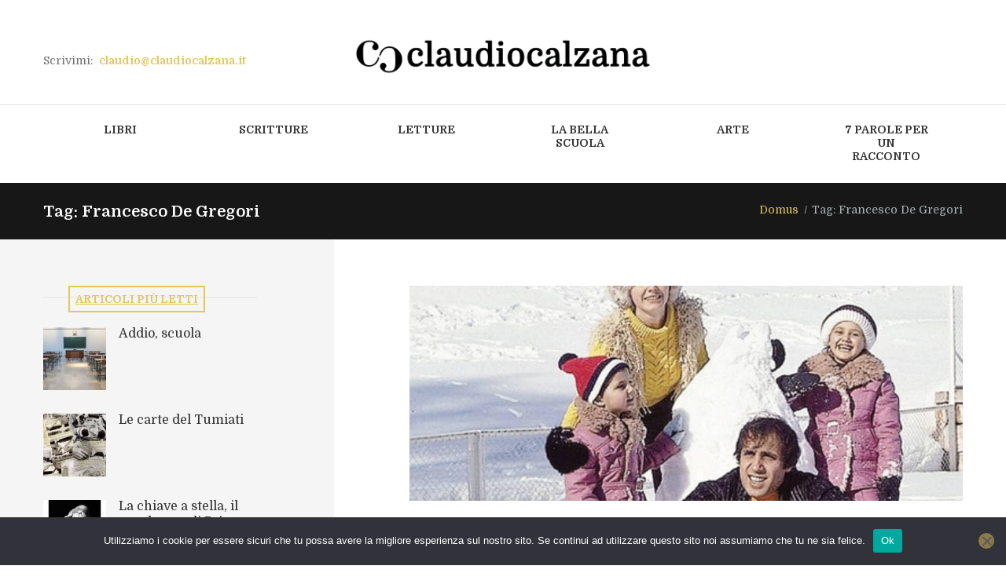

--- FILE ---
content_type: text/html; charset=UTF-8
request_url: https://www.claudiocalzana.it/tag/francesco-de-gregori/
body_size: 16386
content:
<!DOCTYPE html>
<html lang="it-IT" class="scheme_original">
<head><style>img.lazy{min-height:1px}</style><link href="https://www.claudiocalzana.it/wp-content/plugins/w3-total-cache/pub/js/lazyload.min.js" as="script">
    
<title>Francesco De Gregori &#8211; claudio calzana</title>
<meta name='robots' content='max-image-preview:large' />
        <meta charset="UTF-8" />
        <meta name="viewport" content="width=device-width, initial-scale=1, maximum-scale=1">
        <meta name="format-detection" content="telephone=no">

        <link rel="profile" href="//gmpg.org/xfn/11" />
        <link rel="pingback" href="https://www.claudiocalzana.it/xmlrpc.php" />
        <link rel='dns-prefetch' href='//fonts.googleapis.com' />
<link rel="alternate" type="application/rss+xml" title="claudio calzana &raquo; Feed" href="https://www.claudiocalzana.it/feed/" />
<link rel="alternate" type="application/rss+xml" title="claudio calzana &raquo; Feed dei commenti" href="https://www.claudiocalzana.it/comments/feed/" />
<link rel="alternate" type="application/rss+xml" title="claudio calzana &raquo; Francesco De Gregori Feed del tag" href="https://www.claudiocalzana.it/tag/francesco-de-gregori/feed/" />
			<meta property="og:type" content="website" />
			<meta property="og:site_name" content="claudio calzana" />
			<meta property="og:description" content="" />
			<script type="text/javascript">
window._wpemojiSettings = {"baseUrl":"https:\/\/s.w.org\/images\/core\/emoji\/14.0.0\/72x72\/","ext":".png","svgUrl":"https:\/\/s.w.org\/images\/core\/emoji\/14.0.0\/svg\/","svgExt":".svg","source":{"concatemoji":"https:\/\/www.claudiocalzana.it\/wp-includes\/js\/wp-emoji-release.min.js?ver=6.2.8"}};
/*! This file is auto-generated */
!function(e,a,t){var n,r,o,i=a.createElement("canvas"),p=i.getContext&&i.getContext("2d");function s(e,t){p.clearRect(0,0,i.width,i.height),p.fillText(e,0,0);e=i.toDataURL();return p.clearRect(0,0,i.width,i.height),p.fillText(t,0,0),e===i.toDataURL()}function c(e){var t=a.createElement("script");t.src=e,t.defer=t.type="text/javascript",a.getElementsByTagName("head")[0].appendChild(t)}for(o=Array("flag","emoji"),t.supports={everything:!0,everythingExceptFlag:!0},r=0;r<o.length;r++)t.supports[o[r]]=function(e){if(p&&p.fillText)switch(p.textBaseline="top",p.font="600 32px Arial",e){case"flag":return s("\ud83c\udff3\ufe0f\u200d\u26a7\ufe0f","\ud83c\udff3\ufe0f\u200b\u26a7\ufe0f")?!1:!s("\ud83c\uddfa\ud83c\uddf3","\ud83c\uddfa\u200b\ud83c\uddf3")&&!s("\ud83c\udff4\udb40\udc67\udb40\udc62\udb40\udc65\udb40\udc6e\udb40\udc67\udb40\udc7f","\ud83c\udff4\u200b\udb40\udc67\u200b\udb40\udc62\u200b\udb40\udc65\u200b\udb40\udc6e\u200b\udb40\udc67\u200b\udb40\udc7f");case"emoji":return!s("\ud83e\udef1\ud83c\udffb\u200d\ud83e\udef2\ud83c\udfff","\ud83e\udef1\ud83c\udffb\u200b\ud83e\udef2\ud83c\udfff")}return!1}(o[r]),t.supports.everything=t.supports.everything&&t.supports[o[r]],"flag"!==o[r]&&(t.supports.everythingExceptFlag=t.supports.everythingExceptFlag&&t.supports[o[r]]);t.supports.everythingExceptFlag=t.supports.everythingExceptFlag&&!t.supports.flag,t.DOMReady=!1,t.readyCallback=function(){t.DOMReady=!0},t.supports.everything||(n=function(){t.readyCallback()},a.addEventListener?(a.addEventListener("DOMContentLoaded",n,!1),e.addEventListener("load",n,!1)):(e.attachEvent("onload",n),a.attachEvent("onreadystatechange",function(){"complete"===a.readyState&&t.readyCallback()})),(e=t.source||{}).concatemoji?c(e.concatemoji):e.wpemoji&&e.twemoji&&(c(e.twemoji),c(e.wpemoji)))}(window,document,window._wpemojiSettings);
</script>
<style type="text/css">
img.wp-smiley,
img.emoji {
	display: inline !important;
	border: none !important;
	box-shadow: none !important;
	height: 1em !important;
	width: 1em !important;
	margin: 0 0.07em !important;
	vertical-align: -0.1em !important;
	background: none !important;
	padding: 0 !important;
}
</style>
	<link property="stylesheet" rel='stylesheet' id='trx_addons-icons-css' href='https://www.claudiocalzana.it/wp-content/plugins/trx_addons/css/font-icons/css/trx_addons_icons.css' type='text/css' media='all' />
<link property="stylesheet" rel='stylesheet' id='wp-block-library-css' href='https://www.claudiocalzana.it/wp-includes/css/dist/block-library/style.min.css?ver=6.2.8' type='text/css' media='all' />
<link property="stylesheet" rel='stylesheet' id='classic-theme-styles-css' href='https://www.claudiocalzana.it/wp-includes/css/classic-themes.min.css?ver=6.2.8' type='text/css' media='all' />
<style id='global-styles-inline-css' type='text/css'>
body{--wp--preset--color--black: #000000;--wp--preset--color--cyan-bluish-gray: #abb8c3;--wp--preset--color--white: #ffffff;--wp--preset--color--pale-pink: #f78da7;--wp--preset--color--vivid-red: #cf2e2e;--wp--preset--color--luminous-vivid-orange: #ff6900;--wp--preset--color--luminous-vivid-amber: #fcb900;--wp--preset--color--light-green-cyan: #7bdcb5;--wp--preset--color--vivid-green-cyan: #00d084;--wp--preset--color--pale-cyan-blue: #8ed1fc;--wp--preset--color--vivid-cyan-blue: #0693e3;--wp--preset--color--vivid-purple: #9b51e0;--wp--preset--gradient--vivid-cyan-blue-to-vivid-purple: linear-gradient(135deg,rgba(6,147,227,1) 0%,rgb(155,81,224) 100%);--wp--preset--gradient--light-green-cyan-to-vivid-green-cyan: linear-gradient(135deg,rgb(122,220,180) 0%,rgb(0,208,130) 100%);--wp--preset--gradient--luminous-vivid-amber-to-luminous-vivid-orange: linear-gradient(135deg,rgba(252,185,0,1) 0%,rgba(255,105,0,1) 100%);--wp--preset--gradient--luminous-vivid-orange-to-vivid-red: linear-gradient(135deg,rgba(255,105,0,1) 0%,rgb(207,46,46) 100%);--wp--preset--gradient--very-light-gray-to-cyan-bluish-gray: linear-gradient(135deg,rgb(238,238,238) 0%,rgb(169,184,195) 100%);--wp--preset--gradient--cool-to-warm-spectrum: linear-gradient(135deg,rgb(74,234,220) 0%,rgb(151,120,209) 20%,rgb(207,42,186) 40%,rgb(238,44,130) 60%,rgb(251,105,98) 80%,rgb(254,248,76) 100%);--wp--preset--gradient--blush-light-purple: linear-gradient(135deg,rgb(255,206,236) 0%,rgb(152,150,240) 100%);--wp--preset--gradient--blush-bordeaux: linear-gradient(135deg,rgb(254,205,165) 0%,rgb(254,45,45) 50%,rgb(107,0,62) 100%);--wp--preset--gradient--luminous-dusk: linear-gradient(135deg,rgb(255,203,112) 0%,rgb(199,81,192) 50%,rgb(65,88,208) 100%);--wp--preset--gradient--pale-ocean: linear-gradient(135deg,rgb(255,245,203) 0%,rgb(182,227,212) 50%,rgb(51,167,181) 100%);--wp--preset--gradient--electric-grass: linear-gradient(135deg,rgb(202,248,128) 0%,rgb(113,206,126) 100%);--wp--preset--gradient--midnight: linear-gradient(135deg,rgb(2,3,129) 0%,rgb(40,116,252) 100%);--wp--preset--duotone--dark-grayscale: url('#wp-duotone-dark-grayscale');--wp--preset--duotone--grayscale: url('#wp-duotone-grayscale');--wp--preset--duotone--purple-yellow: url('#wp-duotone-purple-yellow');--wp--preset--duotone--blue-red: url('#wp-duotone-blue-red');--wp--preset--duotone--midnight: url('#wp-duotone-midnight');--wp--preset--duotone--magenta-yellow: url('#wp-duotone-magenta-yellow');--wp--preset--duotone--purple-green: url('#wp-duotone-purple-green');--wp--preset--duotone--blue-orange: url('#wp-duotone-blue-orange');--wp--preset--font-size--small: 13px;--wp--preset--font-size--medium: 20px;--wp--preset--font-size--large: 36px;--wp--preset--font-size--x-large: 42px;--wp--preset--spacing--20: 0.44rem;--wp--preset--spacing--30: 0.67rem;--wp--preset--spacing--40: 1rem;--wp--preset--spacing--50: 1.5rem;--wp--preset--spacing--60: 2.25rem;--wp--preset--spacing--70: 3.38rem;--wp--preset--spacing--80: 5.06rem;--wp--preset--shadow--natural: 6px 6px 9px rgba(0, 0, 0, 0.2);--wp--preset--shadow--deep: 12px 12px 50px rgba(0, 0, 0, 0.4);--wp--preset--shadow--sharp: 6px 6px 0px rgba(0, 0, 0, 0.2);--wp--preset--shadow--outlined: 6px 6px 0px -3px rgba(255, 255, 255, 1), 6px 6px rgba(0, 0, 0, 1);--wp--preset--shadow--crisp: 6px 6px 0px rgba(0, 0, 0, 1);}:where(.is-layout-flex){gap: 0.5em;}body .is-layout-flow > .alignleft{float: left;margin-inline-start: 0;margin-inline-end: 2em;}body .is-layout-flow > .alignright{float: right;margin-inline-start: 2em;margin-inline-end: 0;}body .is-layout-flow > .aligncenter{margin-left: auto !important;margin-right: auto !important;}body .is-layout-constrained > .alignleft{float: left;margin-inline-start: 0;margin-inline-end: 2em;}body .is-layout-constrained > .alignright{float: right;margin-inline-start: 2em;margin-inline-end: 0;}body .is-layout-constrained > .aligncenter{margin-left: auto !important;margin-right: auto !important;}body .is-layout-constrained > :where(:not(.alignleft):not(.alignright):not(.alignfull)){max-width: var(--wp--style--global--content-size);margin-left: auto !important;margin-right: auto !important;}body .is-layout-constrained > .alignwide{max-width: var(--wp--style--global--wide-size);}body .is-layout-flex{display: flex;}body .is-layout-flex{flex-wrap: wrap;align-items: center;}body .is-layout-flex > *{margin: 0;}:where(.wp-block-columns.is-layout-flex){gap: 2em;}.has-black-color{color: var(--wp--preset--color--black) !important;}.has-cyan-bluish-gray-color{color: var(--wp--preset--color--cyan-bluish-gray) !important;}.has-white-color{color: var(--wp--preset--color--white) !important;}.has-pale-pink-color{color: var(--wp--preset--color--pale-pink) !important;}.has-vivid-red-color{color: var(--wp--preset--color--vivid-red) !important;}.has-luminous-vivid-orange-color{color: var(--wp--preset--color--luminous-vivid-orange) !important;}.has-luminous-vivid-amber-color{color: var(--wp--preset--color--luminous-vivid-amber) !important;}.has-light-green-cyan-color{color: var(--wp--preset--color--light-green-cyan) !important;}.has-vivid-green-cyan-color{color: var(--wp--preset--color--vivid-green-cyan) !important;}.has-pale-cyan-blue-color{color: var(--wp--preset--color--pale-cyan-blue) !important;}.has-vivid-cyan-blue-color{color: var(--wp--preset--color--vivid-cyan-blue) !important;}.has-vivid-purple-color{color: var(--wp--preset--color--vivid-purple) !important;}.has-black-background-color{background-color: var(--wp--preset--color--black) !important;}.has-cyan-bluish-gray-background-color{background-color: var(--wp--preset--color--cyan-bluish-gray) !important;}.has-white-background-color{background-color: var(--wp--preset--color--white) !important;}.has-pale-pink-background-color{background-color: var(--wp--preset--color--pale-pink) !important;}.has-vivid-red-background-color{background-color: var(--wp--preset--color--vivid-red) !important;}.has-luminous-vivid-orange-background-color{background-color: var(--wp--preset--color--luminous-vivid-orange) !important;}.has-luminous-vivid-amber-background-color{background-color: var(--wp--preset--color--luminous-vivid-amber) !important;}.has-light-green-cyan-background-color{background-color: var(--wp--preset--color--light-green-cyan) !important;}.has-vivid-green-cyan-background-color{background-color: var(--wp--preset--color--vivid-green-cyan) !important;}.has-pale-cyan-blue-background-color{background-color: var(--wp--preset--color--pale-cyan-blue) !important;}.has-vivid-cyan-blue-background-color{background-color: var(--wp--preset--color--vivid-cyan-blue) !important;}.has-vivid-purple-background-color{background-color: var(--wp--preset--color--vivid-purple) !important;}.has-black-border-color{border-color: var(--wp--preset--color--black) !important;}.has-cyan-bluish-gray-border-color{border-color: var(--wp--preset--color--cyan-bluish-gray) !important;}.has-white-border-color{border-color: var(--wp--preset--color--white) !important;}.has-pale-pink-border-color{border-color: var(--wp--preset--color--pale-pink) !important;}.has-vivid-red-border-color{border-color: var(--wp--preset--color--vivid-red) !important;}.has-luminous-vivid-orange-border-color{border-color: var(--wp--preset--color--luminous-vivid-orange) !important;}.has-luminous-vivid-amber-border-color{border-color: var(--wp--preset--color--luminous-vivid-amber) !important;}.has-light-green-cyan-border-color{border-color: var(--wp--preset--color--light-green-cyan) !important;}.has-vivid-green-cyan-border-color{border-color: var(--wp--preset--color--vivid-green-cyan) !important;}.has-pale-cyan-blue-border-color{border-color: var(--wp--preset--color--pale-cyan-blue) !important;}.has-vivid-cyan-blue-border-color{border-color: var(--wp--preset--color--vivid-cyan-blue) !important;}.has-vivid-purple-border-color{border-color: var(--wp--preset--color--vivid-purple) !important;}.has-vivid-cyan-blue-to-vivid-purple-gradient-background{background: var(--wp--preset--gradient--vivid-cyan-blue-to-vivid-purple) !important;}.has-light-green-cyan-to-vivid-green-cyan-gradient-background{background: var(--wp--preset--gradient--light-green-cyan-to-vivid-green-cyan) !important;}.has-luminous-vivid-amber-to-luminous-vivid-orange-gradient-background{background: var(--wp--preset--gradient--luminous-vivid-amber-to-luminous-vivid-orange) !important;}.has-luminous-vivid-orange-to-vivid-red-gradient-background{background: var(--wp--preset--gradient--luminous-vivid-orange-to-vivid-red) !important;}.has-very-light-gray-to-cyan-bluish-gray-gradient-background{background: var(--wp--preset--gradient--very-light-gray-to-cyan-bluish-gray) !important;}.has-cool-to-warm-spectrum-gradient-background{background: var(--wp--preset--gradient--cool-to-warm-spectrum) !important;}.has-blush-light-purple-gradient-background{background: var(--wp--preset--gradient--blush-light-purple) !important;}.has-blush-bordeaux-gradient-background{background: var(--wp--preset--gradient--blush-bordeaux) !important;}.has-luminous-dusk-gradient-background{background: var(--wp--preset--gradient--luminous-dusk) !important;}.has-pale-ocean-gradient-background{background: var(--wp--preset--gradient--pale-ocean) !important;}.has-electric-grass-gradient-background{background: var(--wp--preset--gradient--electric-grass) !important;}.has-midnight-gradient-background{background: var(--wp--preset--gradient--midnight) !important;}.has-small-font-size{font-size: var(--wp--preset--font-size--small) !important;}.has-medium-font-size{font-size: var(--wp--preset--font-size--medium) !important;}.has-large-font-size{font-size: var(--wp--preset--font-size--large) !important;}.has-x-large-font-size{font-size: var(--wp--preset--font-size--x-large) !important;}
.wp-block-navigation a:where(:not(.wp-element-button)){color: inherit;}
:where(.wp-block-columns.is-layout-flex){gap: 2em;}
.wp-block-pullquote{font-size: 1.5em;line-height: 1.6;}
</style>
<link property="stylesheet" rel='stylesheet' id='cookie-notice-front-css' href='https://www.claudiocalzana.it/wp-content/plugins/cookie-notice/css/front.min.css?ver=2.5.11' type='text/css' media='all' />
<link property="stylesheet" rel='stylesheet' id='esg-plugin-settings-css' href='https://www.claudiocalzana.it/wp-content/plugins/essential-grid/public/assets/css/settings.css?ver=3.0.18' type='text/css' media='all' />
<link property="stylesheet" rel='stylesheet' id='tp-fontello-css' href='https://www.claudiocalzana.it/wp-content/plugins/essential-grid/public/assets/font/fontello/css/fontello.css?ver=3.0.18' type='text/css' media='all' />
<link property="stylesheet" rel='stylesheet' id='magnific-popup-css' href='https://www.claudiocalzana.it/wp-content/plugins/trx_addons/js/magnific/magnific-popup.min.css' type='text/css' media='all' />
<link property="stylesheet" rel='stylesheet' id='trx_socials-icons-css' href='https://www.claudiocalzana.it/wp-content/plugins/trx_socials/assets/css/font_icons/css/trx_socials_icons.css' type='text/css' media='all' />
<link property="stylesheet" rel='stylesheet' id='trx_socials-widget_instagram-css' href='https://www.claudiocalzana.it/wp-content/plugins/trx_socials/widgets/instagram/instagram.css' type='text/css' media='all' />
<link property="stylesheet" rel='stylesheet' id='parent-style-css' href='https://www.claudiocalzana.it/wp-content/themes/writer-ancora/style.css?ver=6.2.8' type='text/css' media='all' />
<link property="stylesheet" rel='stylesheet' id='writer-ancora-font-google-fonts-style-css' href='//fonts.googleapis.com/css?family=Domine:400,700&#038;subset=latin,latin-ext' type='text/css' media='all' />
<link property="stylesheet" rel='stylesheet' id='fontello-style-css' href='https://www.claudiocalzana.it/wp-content/themes/writer-ancora/css/fontello/css/fontello.css' type='text/css' media='all' />
<link property="stylesheet" rel='stylesheet' id='writer-ancora-main-style-css' href='https://www.claudiocalzana.it/wp-content/themes/writer-child/style.css' type='text/css' media='all' />
<link property="stylesheet" rel='stylesheet' id='writer-ancora-animation-style-css' href='https://www.claudiocalzana.it/wp-content/themes/writer-ancora/fw/css/core.animation.css' type='text/css' media='all' />
<link property="stylesheet" rel='stylesheet' id='writer_ancora-shortcodes-style-css' href='https://www.claudiocalzana.it/wp-content/plugins/trx_utils/shortcodes/theme.shortcodes.css' type='text/css' media='all' />
<link property="stylesheet" rel='stylesheet' id='writer-ancora-skin-style-css' href='https://www.claudiocalzana.it/wp-content/themes/writer-ancora/skins/less/skin.css' type='text/css' media='all' />
<link property="stylesheet" rel='stylesheet' id='writer-ancora-custom-style-css' href='https://www.claudiocalzana.it/wp-content/themes/writer-ancora/fw/css/custom-style.css' type='text/css' media='all' />
<style id='writer-ancora-custom-style-inline-css' type='text/css'>
  .sidebar_outer_logo .logo_main,.top_panel_wrap .logo_main,.top_panel_wrap .logo_fixed{height:48px} .contacts_wrap .logo img{height:53px}
</style>
<link property="stylesheet" rel='stylesheet' id='writer-ancora-responsive-style-css' href='https://www.claudiocalzana.it/wp-content/themes/writer-ancora/css/responsive.css' type='text/css' media='all' />
<link property="stylesheet" rel='stylesheet' id='writer-ancora-skin-responsive-style-css' href='https://www.claudiocalzana.it/wp-content/themes/writer-ancora/skins/less/skin.responsive.css' type='text/css' media='all' />
<link property="stylesheet" rel='stylesheet' id='mediaelement-css' href='https://www.claudiocalzana.it/wp-includes/js/mediaelement/mediaelementplayer-legacy.min.css?ver=4.2.17' type='text/css' media='all' />
<link property="stylesheet" rel='stylesheet' id='wp-mediaelement-css' href='https://www.claudiocalzana.it/wp-includes/js/mediaelement/wp-mediaelement.min.css?ver=6.2.8' type='text/css' media='all' />
<link property="stylesheet" rel='stylesheet' id='trx_addons-css' href='https://www.claudiocalzana.it/wp-content/plugins/trx_addons/css/__styles.css' type='text/css' media='all' />
<link property="stylesheet" rel='stylesheet' id='trx_addons-animations-css' href='https://www.claudiocalzana.it/wp-content/plugins/trx_addons/css/trx_addons.animations.css' type='text/css' media='all' />
<link property="stylesheet" rel='stylesheet' id='trx_addons-responsive-css' href='https://www.claudiocalzana.it/wp-content/plugins/trx_addons/css/__responsive.css' type='text/css' media='(max-width:1439px)' />
<script type='text/javascript' id='cookie-notice-front-js-before'>
var cnArgs = {"ajaxUrl":"https:\/\/www.claudiocalzana.it\/wp-admin\/admin-ajax.php","nonce":"ab8b62c390","hideEffect":"fade","position":"bottom","onScroll":false,"onScrollOffset":100,"onClick":false,"cookieName":"cookie_notice_accepted","cookieTime":2592000,"cookieTimeRejected":2592000,"globalCookie":false,"redirection":false,"cache":true,"revokeCookies":false,"revokeCookiesOpt":"automatic"};
</script>
<script type='text/javascript' src='https://www.claudiocalzana.it/wp-content/plugins/cookie-notice/js/front.min.js?ver=2.5.11' id='cookie-notice-front-js'></script>
<script type='text/javascript' src='https://www.claudiocalzana.it/wp-includes/js/jquery/jquery.min.js?ver=3.6.4' id='jquery-core-js'></script>
<script type='text/javascript' src='https://www.claudiocalzana.it/wp-includes/js/jquery/jquery-migrate.min.js?ver=3.4.0' id='jquery-migrate-js'></script>
<script type='text/javascript' src='https://www.claudiocalzana.it/wp-content/themes/writer-ancora/fw/js/photostack/modernizr.min.js' id='modernizr-js'></script>
<link rel="https://api.w.org/" href="https://www.claudiocalzana.it/wp-json/" /><link rel="alternate" type="application/json" href="https://www.claudiocalzana.it/wp-json/wp/v2/tags/2478" /><link rel="EditURI" type="application/rsd+xml" title="RSD" href="https://www.claudiocalzana.it/xmlrpc.php?rsd" />
<link rel="wlwmanifest" type="application/wlwmanifest+xml" href="https://www.claudiocalzana.it/wp-includes/wlwmanifest.xml" />
<meta name="generator" content="WordPress 6.2.8" />
<meta name="generator" content="Powered by WPBakery Page Builder - drag and drop page builder for WordPress."/>
<meta name="generator" content="Powered by Slider Revolution 6.6.14 - responsive, Mobile-Friendly Slider Plugin for WordPress with comfortable drag and drop interface." />
<link rel="icon" href="https://www.claudiocalzana.it/wp-content/uploads/2021/10/CC_icon-web.png" sizes="32x32" />
<link rel="icon" href="https://www.claudiocalzana.it/wp-content/uploads/2021/10/CC_icon-web.png" sizes="192x192" />
<link rel="apple-touch-icon" href="https://www.claudiocalzana.it/wp-content/uploads/2021/10/CC_icon-web.png" />
<meta name="msapplication-TileImage" content="https://www.claudiocalzana.it/wp-content/uploads/2021/10/CC_icon-web.png" />
<script>function setREVStartSize(e){
			//window.requestAnimationFrame(function() {
				window.RSIW = window.RSIW===undefined ? window.innerWidth : window.RSIW;
				window.RSIH = window.RSIH===undefined ? window.innerHeight : window.RSIH;
				try {
					var pw = document.getElementById(e.c).parentNode.offsetWidth,
						newh;
					pw = pw===0 || isNaN(pw) || (e.l=="fullwidth" || e.layout=="fullwidth") ? window.RSIW : pw;
					e.tabw = e.tabw===undefined ? 0 : parseInt(e.tabw);
					e.thumbw = e.thumbw===undefined ? 0 : parseInt(e.thumbw);
					e.tabh = e.tabh===undefined ? 0 : parseInt(e.tabh);
					e.thumbh = e.thumbh===undefined ? 0 : parseInt(e.thumbh);
					e.tabhide = e.tabhide===undefined ? 0 : parseInt(e.tabhide);
					e.thumbhide = e.thumbhide===undefined ? 0 : parseInt(e.thumbhide);
					e.mh = e.mh===undefined || e.mh=="" || e.mh==="auto" ? 0 : parseInt(e.mh,0);
					if(e.layout==="fullscreen" || e.l==="fullscreen")
						newh = Math.max(e.mh,window.RSIH);
					else{
						e.gw = Array.isArray(e.gw) ? e.gw : [e.gw];
						for (var i in e.rl) if (e.gw[i]===undefined || e.gw[i]===0) e.gw[i] = e.gw[i-1];
						e.gh = e.el===undefined || e.el==="" || (Array.isArray(e.el) && e.el.length==0)? e.gh : e.el;
						e.gh = Array.isArray(e.gh) ? e.gh : [e.gh];
						for (var i in e.rl) if (e.gh[i]===undefined || e.gh[i]===0) e.gh[i] = e.gh[i-1];
											
						var nl = new Array(e.rl.length),
							ix = 0,
							sl;
						e.tabw = e.tabhide>=pw ? 0 : e.tabw;
						e.thumbw = e.thumbhide>=pw ? 0 : e.thumbw;
						e.tabh = e.tabhide>=pw ? 0 : e.tabh;
						e.thumbh = e.thumbhide>=pw ? 0 : e.thumbh;
						for (var i in e.rl) nl[i] = e.rl[i]<window.RSIW ? 0 : e.rl[i];
						sl = nl[0];
						for (var i in nl) if (sl>nl[i] && nl[i]>0) { sl = nl[i]; ix=i;}
						var m = pw>(e.gw[ix]+e.tabw+e.thumbw) ? 1 : (pw-(e.tabw+e.thumbw)) / (e.gw[ix]);
						newh =  (e.gh[ix] * m) + (e.tabh + e.thumbh);
					}
					var el = document.getElementById(e.c);
					if (el!==null && el) el.style.height = newh+"px";
					el = document.getElementById(e.c+"_wrapper");
					if (el!==null && el) {
						el.style.height = newh+"px";
						el.style.display = "block";
					}
				} catch(e){
					console.log("Failure at Presize of Slider:" + e)
				}
			//});
		  };</script>
<noscript><style> .wpb_animate_when_almost_visible { opacity: 1; }</style></noscript>
<!-- Google Tag Manager -->
<script>(function(w,d,s,l,i){w[l]=w[l]||[];w[l].push({'gtm.start':
new Date().getTime(),event:'gtm.js'});var f=d.getElementsByTagName(s)[0],
j=d.createElement(s),dl=l!='dataLayer'?'&l='+l:'';j.async=true;j.src=
'https://www.googletagmanager.com/gtm.js?id='+i+dl;f.parentNode.insertBefore(j,f);
})(window,document,'script','dataLayer','GTM-M9GCNWX');</script>
<!-- End Google Tag Manager -->


<link property="stylesheet" rel='stylesheet' id='writer_ancora-swiperslider-style-css' href='https://www.claudiocalzana.it/wp-content/themes/writer-ancora/fw/js/swiper/swiper.css' type='text/css' media='all' />
<style id='rs-plugin-settings-inline-css' type='text/css'>
#rs-demo-id {}
</style>
<link property="stylesheet" rel='stylesheet' id='rs-plugin-settings-css' href='https://www.claudiocalzana.it/wp-content/plugins/revslider/public/assets/css/rs6.css?ver=6.6.14' type='text/css' media='all' />
</head>

<body data-rsssl=1 class="archive tag tag-francesco-de-gregori tag-2478 cookies-not-set hide_fixed_rows_enabled writer_ancora_body body_style_wide body_filled theme_skin_less article_style_stretch layout_excerpt template_excerpt scheme_original top_panel_show top_panel_above sidebar_show sidebar_left sidebar_outer_hide wpb-js-composer js-comp-ver-6.13.0 vc_responsive">
      <svg xmlns="http://www.w3.org/2000/svg" viewBox="0 0 0 0" width="0" height="0" focusable="false" role="none" style="visibility: hidden; position: absolute; left: -9999px; overflow: hidden;" ><defs><filter id="wp-duotone-dark-grayscale"><feColorMatrix color-interpolation-filters="sRGB" type="matrix" values=" .299 .587 .114 0 0 .299 .587 .114 0 0 .299 .587 .114 0 0 .299 .587 .114 0 0 " /><feComponentTransfer color-interpolation-filters="sRGB" ><feFuncR type="table" tableValues="0 0.49803921568627" /><feFuncG type="table" tableValues="0 0.49803921568627" /><feFuncB type="table" tableValues="0 0.49803921568627" /><feFuncA type="table" tableValues="1 1" /></feComponentTransfer><feComposite in2="SourceGraphic" operator="in" /></filter></defs></svg><svg xmlns="http://www.w3.org/2000/svg" viewBox="0 0 0 0" width="0" height="0" focusable="false" role="none" style="visibility: hidden; position: absolute; left: -9999px; overflow: hidden;" ><defs><filter id="wp-duotone-grayscale"><feColorMatrix color-interpolation-filters="sRGB" type="matrix" values=" .299 .587 .114 0 0 .299 .587 .114 0 0 .299 .587 .114 0 0 .299 .587 .114 0 0 " /><feComponentTransfer color-interpolation-filters="sRGB" ><feFuncR type="table" tableValues="0 1" /><feFuncG type="table" tableValues="0 1" /><feFuncB type="table" tableValues="0 1" /><feFuncA type="table" tableValues="1 1" /></feComponentTransfer><feComposite in2="SourceGraphic" operator="in" /></filter></defs></svg><svg xmlns="http://www.w3.org/2000/svg" viewBox="0 0 0 0" width="0" height="0" focusable="false" role="none" style="visibility: hidden; position: absolute; left: -9999px; overflow: hidden;" ><defs><filter id="wp-duotone-purple-yellow"><feColorMatrix color-interpolation-filters="sRGB" type="matrix" values=" .299 .587 .114 0 0 .299 .587 .114 0 0 .299 .587 .114 0 0 .299 .587 .114 0 0 " /><feComponentTransfer color-interpolation-filters="sRGB" ><feFuncR type="table" tableValues="0.54901960784314 0.98823529411765" /><feFuncG type="table" tableValues="0 1" /><feFuncB type="table" tableValues="0.71764705882353 0.25490196078431" /><feFuncA type="table" tableValues="1 1" /></feComponentTransfer><feComposite in2="SourceGraphic" operator="in" /></filter></defs></svg><svg xmlns="http://www.w3.org/2000/svg" viewBox="0 0 0 0" width="0" height="0" focusable="false" role="none" style="visibility: hidden; position: absolute; left: -9999px; overflow: hidden;" ><defs><filter id="wp-duotone-blue-red"><feColorMatrix color-interpolation-filters="sRGB" type="matrix" values=" .299 .587 .114 0 0 .299 .587 .114 0 0 .299 .587 .114 0 0 .299 .587 .114 0 0 " /><feComponentTransfer color-interpolation-filters="sRGB" ><feFuncR type="table" tableValues="0 1" /><feFuncG type="table" tableValues="0 0.27843137254902" /><feFuncB type="table" tableValues="0.5921568627451 0.27843137254902" /><feFuncA type="table" tableValues="1 1" /></feComponentTransfer><feComposite in2="SourceGraphic" operator="in" /></filter></defs></svg><svg xmlns="http://www.w3.org/2000/svg" viewBox="0 0 0 0" width="0" height="0" focusable="false" role="none" style="visibility: hidden; position: absolute; left: -9999px; overflow: hidden;" ><defs><filter id="wp-duotone-midnight"><feColorMatrix color-interpolation-filters="sRGB" type="matrix" values=" .299 .587 .114 0 0 .299 .587 .114 0 0 .299 .587 .114 0 0 .299 .587 .114 0 0 " /><feComponentTransfer color-interpolation-filters="sRGB" ><feFuncR type="table" tableValues="0 0" /><feFuncG type="table" tableValues="0 0.64705882352941" /><feFuncB type="table" tableValues="0 1" /><feFuncA type="table" tableValues="1 1" /></feComponentTransfer><feComposite in2="SourceGraphic" operator="in" /></filter></defs></svg><svg xmlns="http://www.w3.org/2000/svg" viewBox="0 0 0 0" width="0" height="0" focusable="false" role="none" style="visibility: hidden; position: absolute; left: -9999px; overflow: hidden;" ><defs><filter id="wp-duotone-magenta-yellow"><feColorMatrix color-interpolation-filters="sRGB" type="matrix" values=" .299 .587 .114 0 0 .299 .587 .114 0 0 .299 .587 .114 0 0 .299 .587 .114 0 0 " /><feComponentTransfer color-interpolation-filters="sRGB" ><feFuncR type="table" tableValues="0.78039215686275 1" /><feFuncG type="table" tableValues="0 0.94901960784314" /><feFuncB type="table" tableValues="0.35294117647059 0.47058823529412" /><feFuncA type="table" tableValues="1 1" /></feComponentTransfer><feComposite in2="SourceGraphic" operator="in" /></filter></defs></svg><svg xmlns="http://www.w3.org/2000/svg" viewBox="0 0 0 0" width="0" height="0" focusable="false" role="none" style="visibility: hidden; position: absolute; left: -9999px; overflow: hidden;" ><defs><filter id="wp-duotone-purple-green"><feColorMatrix color-interpolation-filters="sRGB" type="matrix" values=" .299 .587 .114 0 0 .299 .587 .114 0 0 .299 .587 .114 0 0 .299 .587 .114 0 0 " /><feComponentTransfer color-interpolation-filters="sRGB" ><feFuncR type="table" tableValues="0.65098039215686 0.40392156862745" /><feFuncG type="table" tableValues="0 1" /><feFuncB type="table" tableValues="0.44705882352941 0.4" /><feFuncA type="table" tableValues="1 1" /></feComponentTransfer><feComposite in2="SourceGraphic" operator="in" /></filter></defs></svg><svg xmlns="http://www.w3.org/2000/svg" viewBox="0 0 0 0" width="0" height="0" focusable="false" role="none" style="visibility: hidden; position: absolute; left: -9999px; overflow: hidden;" ><defs><filter id="wp-duotone-blue-orange"><feColorMatrix color-interpolation-filters="sRGB" type="matrix" values=" .299 .587 .114 0 0 .299 .587 .114 0 0 .299 .587 .114 0 0 .299 .587 .114 0 0 " /><feComponentTransfer color-interpolation-filters="sRGB" ><feFuncR type="table" tableValues="0.098039215686275 1" /><feFuncG type="table" tableValues="0 0.66274509803922" /><feFuncB type="table" tableValues="0.84705882352941 0.41960784313725" /><feFuncA type="table" tableValues="1 1" /></feComponentTransfer><feComposite in2="SourceGraphic" operator="in" /></filter></defs></svg>	
	<a id="toc_home" class="sc_anchor" title="Domus" data-description="&lt;i&gt;Return to Home&lt;/i&gt; - &lt;br&gt;navigate to home page of the site" data-icon="icon-home" data-url="https://www.claudiocalzana.it/" data-separator="yes"></a><a id="toc_top" class="sc_anchor" title="To Top" data-description="&lt;i&gt;Back to top&lt;/i&gt; - &lt;br&gt;scroll to top of the page" data-icon="icon-double-up" data-url="" data-separator="yes"></a>
	
		
	
	<div class="body_wrap">

		
		<div class="page_wrap">

			
		<div class="top_panel_fixed_wrap"></div>

		<header class="top_panel_wrap top_panel_style_2 scheme_original">
			<div class="top_panel_wrap_inner top_panel_inner_style_2 top_panel_position_above">
			
			
			<div class="top_panel_middle" >
				<div class="content_wrap">
					<div class="columns_wrap columns_fluid"><div class="column-1_4 contact_field contact_phone"><span class="contact_email">Scrivimi: <span><a href="mailto:&#99;&#108;&#97;udi&#111;&#64;&#99;&#108;audi&#111;c&#97;l&#122;&#97;na&#46;it">claudio@claudiocalzana.it</a></span></span></div><div class="column-1_2 contact_logo">
									<div class="logo">
			<a href="https://www.claudiocalzana.it/"><img src="data:image/svg+xml,%3Csvg%20xmlns='http://www.w3.org/2000/svg'%20viewBox='0%200%20800%20101'%3E%3C/svg%3E" data-src="https://www.claudiocalzana.it/wp-content/uploads/2021/10/CC_logo-web.png" class="logo_main lazy" alt="Logo" width="800" height="101"></a>
		</div>
								</div><div class="column-1_4 contact_field contact_cart">
														</div>
						</div>
				</div>
			</div>

			<div class="top_panel_bottom">
				<div class="content_wrap clearfix">
					<a href="#" class="menu_main_responsive_button icon-down">Menu</a>
					<nav class="menu_main_nav_area">
						<ul id="menu_main" class="menu_main_nav"><li id="menu-item-14820" class="menu-item menu-item-type-custom menu-item-object-custom menu-item-has-children menu-item-14820"><a href="#"><span>Libri</span></a>
<ul class="sub-menu"><li id="menu-item-24759" class="menu-item menu-item-type-post_type menu-item-object-page menu-item-24759"><a href="https://www.claudiocalzana.it/ritorno-in-irpinia/"><span>Ritorno in Irpinia</span></a></li><li id="menu-item-14823" class="menu-item menu-item-type-post_type menu-item-object-page menu-item-14823"><a href="https://www.claudiocalzana.it/la-cantante/"><span>La cantante</span></a></li><li id="menu-item-14822" class="menu-item menu-item-type-post_type menu-item-object-page menu-item-14822"><a href="https://www.claudiocalzana.it/lux/"><span>Lux</span></a></li><li id="menu-item-14821" class="menu-item menu-item-type-post_type menu-item-object-page menu-item-14821"><a href="https://www.claudiocalzana.it/esperia/"><span>Esperia</span></a></li><li id="menu-item-14824" class="menu-item menu-item-type-post_type menu-item-object-page menu-item-14824"><a href="https://www.claudiocalzana.it/il-sorriso-del-conte-3/"><span>Il sorriso del conte</span></a></li><li id="menu-item-13772" class="menu-item menu-item-type-taxonomy menu-item-object-category menu-item-13772"><a href="https://www.claudiocalzana.it/category/lettori/"><span>lettori</span></a></li></ul>
</li><li id="menu-item-13630" class="menu-item menu-item-type-custom menu-item-object-custom menu-item-has-children menu-item-13630"><a href="#"><span>Scritture</span></a>
<ul class="sub-menu"><li id="menu-item-13591" class="menu-item menu-item-type-taxonomy menu-item-object-category menu-item-13591"><a href="https://www.claudiocalzana.it/category/racconti/"><span>racconti</span></a></li><li id="menu-item-24769" class="menu-item menu-item-type-post_type menu-item-object-page menu-item-24769"><a href="https://www.claudiocalzana.it/racconti-per-un-anno/"><span>Racconti per un anno</span></a></li><li id="menu-item-21280" class="menu-item menu-item-type-taxonomy menu-item-object-category menu-item-21280"><a href="https://www.claudiocalzana.it/category/irpinia/"><span>Ritorno in Irpinia</span></a></li><li id="menu-item-17957" class="menu-item menu-item-type-taxonomy menu-item-object-category menu-item-17957"><a href="https://www.claudiocalzana.it/category/blazer/"><span>Sean Blazer</span></a></li><li id="menu-item-13607" class="menu-item menu-item-type-taxonomy menu-item-object-category menu-item-13607"><a href="https://www.claudiocalzana.it/category/editoriali/"><span>editoriali</span></a></li><li id="menu-item-14866" class="menu-item menu-item-type-taxonomy menu-item-object-category menu-item-14866"><a href="https://www.claudiocalzana.it/category/obituaries/"><span>obituaries</span></a></li></ul>
</li><li id="menu-item-13592" class="menu-item menu-item-type-custom menu-item-object-custom menu-item-has-children menu-item-13592"><a href="#"><span>Letture</span></a>
<ul class="sub-menu"><li id="menu-item-13793" class="menu-item menu-item-type-taxonomy menu-item-object-category menu-item-13793"><a href="https://www.claudiocalzana.it/category/g-a-d-d-a/"><span>g.a.d.d.a.</span></a></li><li id="menu-item-13627" class="menu-item menu-item-type-taxonomy menu-item-object-category menu-item-13627"><a href="https://www.claudiocalzana.it/category/parole-belle/"><span>parole belle</span></a></li><li id="menu-item-13601" class="menu-item menu-item-type-taxonomy menu-item-object-category menu-item-13601"><a href="https://www.claudiocalzana.it/category/libri/"><span>libri</span></a></li><li id="menu-item-13600" class="menu-item menu-item-type-taxonomy menu-item-object-category menu-item-13600"><a href="https://www.claudiocalzana.it/category/dellarte-di-disporre-i-libri/"><span>la nobile arte di disporre i libri</span></a></li><li id="menu-item-19030" class="menu-item menu-item-type-taxonomy menu-item-object-category menu-item-19030"><a href="https://www.claudiocalzana.it/category/di_mese_in_mese/"><span>di mese in mese</span></a></li></ul>
</li><li id="menu-item-13597" class="menu-item menu-item-type-custom menu-item-object-custom menu-item-13597"><a href="https://www.claudiocalzana.it/category/lascuola/"><span>La bella scuola</span></a></li><li id="menu-item-13596" class="menu-item menu-item-type-custom menu-item-object-custom menu-item-13596"><a href="https://www.claudiocalzana.it/category/arte/"><span>Arte</span></a></li><li id="menu-item-20932" class="menu-item menu-item-type-custom menu-item-object-custom menu-item-20932"><a href="https://7parole.it/"><span>7 parole per un racconto</span></a></li></ul>					</nav>
										
				</div>
			</div>

			</div>
		</header>

						<div class="top_panel_title top_panel_style_2  title_present breadcrumbs_present scheme_original">
					<div class="top_panel_title_inner top_panel_inner_style_2  title_present_inner breadcrumbs_present_inner">
						<div class="content_wrap">
															<h1 class="page_title">Tag: Francesco De Gregori</h1>
														
							

															<div class="breadcrumbs">
									<a class="breadcrumbs_item home" href="https://www.claudiocalzana.it/">Domus</a><span class="breadcrumbs_delimiter"></span><span class="breadcrumbs_item current">Tag: Francesco De Gregori</span>								</div>
													</div>
					</div>
				</div>
							
		


			<div class="page_content_wrap page_paddings_yes">
					


				
<div class="content_wrap">
<div class="content">		<article class="post_item post_item_excerpt post_featured_default post_format_standard odd last post-16710 post type-post status-publish format-standard has-post-thumbnail hentry category-articoli tag-adriano-celentano tag-andrea-parodi tag-canzoni-italiane tag-domenico-modugno tag-francesco-de-gregori tag-franco-battiato tag-franco-migliacci tag-fred-buscaglione tag-gianfranco-bertoli tag-gianni-morandi tag-ivan-graziani tag-lucio-battisti tag-luigi-tenco tag-marcella-bella tag-mina tag-montagna tag-piergiorgio-benda tag-pooh tag-riccardo-cocciante tag-rita-pavone tag-tazenda">
							<div class="post_featured">
										<div class="post_thumb" data-image="https://www.claudiocalzana.it/wp-content/uploads/2021/08/Schermata-2021-08-17-alle-09.09.43-2.jpg" data-title="Sul cocuzzolo della montagna">
						<a class="hover_icon hover_icon_link" href="https://www.claudiocalzana.it/2021/08/sul-cocuzzolo-della-montagna/"><img class="wp-post-image lazy" width="1170" height="455" alt="Sul cocuzzolo della montagna" src="data:image/svg+xml,%3Csvg%20xmlns='http://www.w3.org/2000/svg'%20viewBox='0%200%201170%20455'%3E%3C/svg%3E" data-src="https://www.claudiocalzana.it/wp-content/uploads/2021/08/Schermata-2021-08-17-alle-09.09.43-2-1170x455.jpg"></a>						</div>
										</div>
						

			
			<div class="post_content">
                <div class="post_content_left">
                    <h3 class="post_title"><a href="https://www.claudiocalzana.it/2021/08/sul-cocuzzolo-della-montagna/">Sul cocuzzolo della montagna</a></h3>                    <div class="post_descr">
                    <p>Nei testi della canzone italiana il mare la fa da padrone. E vorrei vedere, circa otto mila chilometri di costa e un’indiscussa fama di navigatori non si possono certo ignorare. Al mare poi l’amore vien più facile: in montagna la temperatura non...</p>                    </div>
                </div><!-- /.post_content_left -->
                <div class="post_content_right">
                    						<div class="post_info">
									<span class="post_info_item post_info_posted"> <a href="https://www.claudiocalzana.it/2021/08/sul-cocuzzolo-della-montagna/" class="post_info_date">22 August 2021</a></span>
										<span class="post_info_item post_info_posted_by">Claudio Calzana</span>
									<span class="post_info_item post_info_counters">	<a class="post_counters_item post_counters_comments icon-chat" title="Comments - 0" href="https://www.claudiocalzana.it/2021/08/sul-cocuzzolo-della-montagna/#respond"><span class="post_counters_number">0 Commenti</span></a>
	</span>
								</div>
                </div><!-- /.post_content_right -->
            </div>	<!-- /.post_content -->


        
		</article>	<!-- /.post_item -->

	
		</div> <!-- </div> class="content"> -->	<div class="sidebar widget_area scheme_original" role="complementary">
		<div class="sidebar_inner widget_area_inner">
			<aside id="writer_ancora_widget_popular_posts-12" class="widget_number_1 widget widget_popular_posts"><div id="widget_popular_posts_1169429239" class="widget_popular_posts_content sc_tabs sc_tabs_style_2 no_jquery_ui"><ul class="widget_popular_posts_tab_titles sc_tabs_titles"><li class="sc_tabs_title"><a href="#widget_popular_posts_1169429239_0">Articoli più letti</a></li></ul><div id="widget_popular_posts_1169429239_0" class="widget_popular_posts_tab_content sc_tabs_content"><article class="post_item with_thumb first"><div class="post_thumb"><img class="wp-post-image lazy" width="125" height="125" alt="Addio, scuola" src="data:image/svg+xml,%3Csvg%20xmlns='http://www.w3.org/2000/svg'%20viewBox='0%200%20125%20125'%3E%3C/svg%3E" data-src="https://www.claudiocalzana.it/wp-content/uploads/2021/07/alunni-dopo-lockdown-2-125x125.jpg"></div><div class="post_content"><h6 class="post_title"><a href="https://www.claudiocalzana.it/2021/07/addio-alla-scuola/">Addio, scuola</a></h6></div></article><article class="post_item with_thumb"><div class="post_thumb"><img class="wp-post-image lazy" width="125" height="125" alt="Le carte del Tumiati" src="data:image/svg+xml,%3Csvg%20xmlns='http://www.w3.org/2000/svg'%20viewBox='0%200%20125%20125'%3E%3C/svg%3E" data-src="https://www.claudiocalzana.it/wp-content/uploads/2021/07/Schermata-2021-07-14-alle-17.28.54-2-125x125.jpg"></div><div class="post_content"><h6 class="post_title"><a href="https://www.claudiocalzana.it/2021/07/le-carte-del-tumiati-2/">Le carte del Tumiati</a></h6></div></article><article class="post_item with_thumb"><div class="post_thumb"><img class="wp-post-image lazy" width="125" height="125" alt="La chiave a stella, il capolavoro di Primo Levi" src="data:image/svg+xml,%3Csvg%20xmlns='http://www.w3.org/2000/svg'%20viewBox='0%200%20125%20125'%3E%3C/svg%3E" data-src="https://www.claudiocalzana.it/wp-content/uploads/2021/05/4.primolevi-125x125.jpg"></div><div class="post_content"><h6 class="post_title"><a href="https://www.claudiocalzana.it/2021/05/la-chiave-a-stella-il-capolavoro-di-primo-levi/">La chiave a stella, il capolavoro di Primo Levi</a></h6></div></article><article class="post_item with_thumb"><div class="post_thumb"><img class="wp-post-image lazy" width="690" height="362" alt="Da Pippo a Popper" src="data:image/svg+xml,%3Csvg%20xmlns='http://www.w3.org/2000/svg'%20viewBox='0%200%20690%20362'%3E%3C/svg%3E" data-src="https://www.claudiocalzana.it/wp-content/uploads/2020/06/Giorello-1200-690x362.jpg"></div><div class="post_content"><h6 class="post_title"><a href="https://www.claudiocalzana.it/2021/06/da-pippo-a-popper/">Da Pippo a Popper</a></h6></div></article><article class="post_item with_thumb"><div class="post_thumb"><img class="wp-post-image lazy" width="125" height="125" alt="La mia prima volta in bici" src="data:image/svg+xml,%3Csvg%20xmlns='http://www.w3.org/2000/svg'%20viewBox='0%200%20125%20125'%3E%3C/svg%3E" data-src="https://www.claudiocalzana.it/wp-content/uploads/2021/11/Schermata-2021-11-30-alle-09.46.19-2-125x125.jpg"></div><div class="post_content"><h6 class="post_title"><a href="https://www.claudiocalzana.it/2009/06/1%c2%aa-volta-in-bici/">La mia prima volta in bici</a></h6></div></article><article class="post_item with_thumb"><div class="post_thumb"><img class="wp-post-image lazy" width="125" height="125" alt="L&#8217;indignazione? Mi ha stufato" src="data:image/svg+xml,%3Csvg%20xmlns='http://www.w3.org/2000/svg'%20viewBox='0%200%20125%20125'%3E%3C/svg%3E" data-src="https://www.claudiocalzana.it/wp-content/uploads/2021/07/Schermata-2021-07-08-alle-16.23.25-2-125x125.jpg"></div><div class="post_content"><h6 class="post_title"><a href="https://www.claudiocalzana.it/2021/07/lindignazione-mi-ha-stufato-2/">L'indignazione? Mi ha stufato</a></h6></div></article><article class="post_item with_thumb"><div class="post_thumb"><img class="wp-post-image lazy" width="125" height="125" alt="Sette poeti in riva al mare" src="data:image/svg+xml,%3Csvg%20xmlns='http://www.w3.org/2000/svg'%20viewBox='0%200%20125%20125'%3E%3C/svg%3E" data-src="https://www.claudiocalzana.it/wp-content/uploads/2021/07/Carlo-Carrà-Marina-1932-Parma-Fondazione-Magnani-Rocca-©-Fondazione-Magnani-Rocca-125x125.jpg"></div><div class="post_content"><h6 class="post_title"><a href="https://www.claudiocalzana.it/2021/07/sette-poeti-in-riva-al-mare/">Sette poeti in riva al mare</a></h6></div></article></div></div></aside><aside id="search-3" class="widget_number_2 widget widget_search"><h5 class="widget_title">Cerca</h5><form role="search" method="get" class="search_form" action="https://www.claudiocalzana.it/"><input type="text" class="search_field" value="" name="s" title="Search for:" /><button type="submit" class="search_button icon-search-light" href="#"></button></form></aside><aside id="writer_ancora_widget_recent_posts-2" class="widget_number_3 widget widget_recent_posts"><h5 class="widget_title">Articoli recenti</h5><article class="post_item with_thumb first"><div class="post_thumb"><img class="wp-post-image lazy" width="125" height="125" alt="In forma di congedo" src="data:image/svg+xml,%3Csvg%20xmlns='http://www.w3.org/2000/svg'%20viewBox='0%200%20125%20125'%3E%3C/svg%3E" data-src="https://www.claudiocalzana.it/wp-content/uploads/2024/02/Screenshot-2024-02-03-alle-10.12.34-125x125.png"></div><div class="post_content"><h6 class="post_title"><a href="https://www.claudiocalzana.it/2024/02/in-forma-di-congedo/">In forma di congedo</a></h6><div class="post_info"><span class="post_info_item post_info_counters"><a href="https://www.claudiocalzana.it/2024/02/in-forma-di-congedo/" class="post_counters_item post_counters_comments icon-comment"><span class="post_counters_number">2</span></a></span></div></div></article><article class="post_item with_thumb"><div class="post_thumb"><img class="wp-post-image lazy" width="125" height="125" alt="A febbraio" src="data:image/svg+xml,%3Csvg%20xmlns='http://www.w3.org/2000/svg'%20viewBox='0%200%20125%20125'%3E%3C/svg%3E" data-src="https://www.claudiocalzana.it/wp-content/uploads/2024/02/February-Stillness-Nikolai-Anokhin-125x125.jpg"></div><div class="post_content"><h6 class="post_title"><a href="https://www.claudiocalzana.it/2024/02/a-febbraio/">A febbraio</a></h6><div class="post_info"><span class="post_info_item post_info_counters"><a href="https://www.claudiocalzana.it/2024/02/a-febbraio/" class="post_counters_item post_counters_comments icon-comment"><span class="post_counters_number">0</span></a></span></div></div></article><article class="post_item with_thumb"><div class="post_thumb"><img class="wp-post-image lazy" width="125" height="125" alt="Il fuoco di gennaio" src="data:image/svg+xml,%3Csvg%20xmlns='http://www.w3.org/2000/svg'%20viewBox='0%200%20125%20125'%3E%3C/svg%3E" data-src="https://www.claudiocalzana.it/wp-content/uploads/2024/02/Paul-Klee-Insula-dulcamara-125x125.jpg"></div><div class="post_content"><h6 class="post_title"><a href="https://www.claudiocalzana.it/2024/01/il-fuoco-di-gennaio/">Il fuoco di gennaio</a></h6><div class="post_info"><span class="post_info_item post_info_counters"><a href="https://www.claudiocalzana.it/2024/01/il-fuoco-di-gennaio/" class="post_counters_item post_counters_comments icon-comment"><span class="post_counters_number">0</span></a></span></div></div></article><article class="post_item with_thumb"><div class="post_thumb"><img class="wp-post-image lazy" width="125" height="125" alt="Rocco da Lioni sul mio Ritorno" src="data:image/svg+xml,%3Csvg%20xmlns='http://www.w3.org/2000/svg'%20viewBox='0%200%20125%20125'%3E%3C/svg%3E" data-src="https://www.claudiocalzana.it/wp-content/uploads/2023/12/IMG_20210127_140943-scaled-125x125.jpg"></div><div class="post_content"><h6 class="post_title"><a href="https://www.claudiocalzana.it/2023/12/rocco-da-lioni-sul-mio-ritorno/">Rocco da Lioni sul mio Ritorno</a></h6><div class="post_info"><span class="post_info_item post_info_counters"><a href="https://www.claudiocalzana.it/2023/12/rocco-da-lioni-sul-mio-ritorno/" class="post_counters_item post_counters_comments icon-comment"><span class="post_counters_number">0</span></a></span></div></div></article><article class="post_item with_thumb"><div class="post_thumb"><img class="wp-post-image lazy" width="125" height="125" alt="Domenico Tomassetti sul mio Ritorno" src="data:image/svg+xml,%3Csvg%20xmlns='http://www.w3.org/2000/svg'%20viewBox='0%200%20125%20125'%3E%3C/svg%3E" data-src="https://www.claudiocalzana.it/wp-content/uploads/2023/12/Info-Irpinia-Sezione-IrpiniaBox-Cairano-125x125.jpg"></div><div class="post_content"><h6 class="post_title"><a href="https://www.claudiocalzana.it/2023/12/domenico-tomassetti-sul-mio-ritorno/">Domenico Tomassetti sul mio Ritorno</a></h6><div class="post_info"><span class="post_info_item post_info_counters"><a href="https://www.claudiocalzana.it/2023/12/domenico-tomassetti-sul-mio-ritorno/" class="post_counters_item post_counters_comments icon-comment"><span class="post_counters_number">0</span></a></span></div></div></article><article class="post_item with_thumb"><div class="post_thumb"><img class="wp-post-image lazy" width="125" height="125" alt="Vittorio per Antonia" src="data:image/svg+xml,%3Csvg%20xmlns='http://www.w3.org/2000/svg'%20viewBox='0%200%20125%20125'%3E%3C/svg%3E" data-src="https://www.claudiocalzana.it/wp-content/uploads/2023/11/Pozzi-125x125.jpg"></div><div class="post_content"><h6 class="post_title"><a href="https://www.claudiocalzana.it/2023/12/vittorio-per-antonia/">Vittorio per Antonia</a></h6><div class="post_info"><span class="post_info_item post_info_counters"><a href="https://www.claudiocalzana.it/2023/12/vittorio-per-antonia/" class="post_counters_item post_counters_comments icon-comment"><span class="post_counters_number">0</span></a></span></div></div></article><article class="post_item with_thumb"><div class="post_thumb"><img class="wp-post-image lazy" width="125" height="125" alt="In Irpinia e dintorni" src="data:image/svg+xml,%3Csvg%20xmlns='http://www.w3.org/2000/svg'%20viewBox='0%200%20125%20125'%3E%3C/svg%3E" data-src="https://www.claudiocalzana.it/wp-content/uploads/2023/11/Screenshot-2023-11-23-alle-20.29.15-125x125.jpg"></div><div class="post_content"><h6 class="post_title"><a href="https://www.claudiocalzana.it/2023/11/in-irpinia-e-dintorni/">In Irpinia e dintorni</a></h6><div class="post_info"><span class="post_info_item post_info_counters"><a href="https://www.claudiocalzana.it/2023/11/in-irpinia-e-dintorni/" class="post_counters_item post_counters_comments icon-comment"><span class="post_counters_number">0</span></a></span></div></div></article><article class="post_item with_thumb"><div class="post_thumb"><img class="wp-post-image lazy" width="125" height="125" alt="Ritorno in Irpinia, una pagina sull&#8217;Eco" src="data:image/svg+xml,%3Csvg%20xmlns='http://www.w3.org/2000/svg'%20viewBox='0%200%20125%20125'%3E%3C/svg%3E" data-src="https://www.claudiocalzana.it/wp-content/uploads/2023/11/Screenshot-2023-11-23-alle-19.58.45-2-125x125.jpg"></div><div class="post_content"><h6 class="post_title"><a href="https://www.claudiocalzana.it/2023/11/ritorno-in-irpinia-una-pagina-sulleco/">Ritorno in Irpinia, una pagina sull'Eco</a></h6><div class="post_info"><span class="post_info_item post_info_counters"><a href="https://www.claudiocalzana.it/2023/11/ritorno-in-irpinia-una-pagina-sulleco/" class="post_counters_item post_counters_comments icon-comment"><span class="post_counters_number">0</span></a></span></div></div></article><article class="post_item with_thumb"><div class="post_thumb"><img class="wp-post-image lazy" width="125" height="125" alt="Quarantatre anni fa, oggi" src="data:image/svg+xml,%3Csvg%20xmlns='http://www.w3.org/2000/svg'%20viewBox='0%200%20125%20125'%3E%3C/svg%3E" data-src="https://www.claudiocalzana.it/wp-content/uploads/2023/11/Screenshot-2023-11-23-alle-08.01.21-125x125.jpg"></div><div class="post_content"><h6 class="post_title"><a href="https://www.claudiocalzana.it/2023/11/quarantatre-anni-fa-oggi/">Quarantatre anni fa, oggi</a></h6><div class="post_info"><span class="post_info_item post_info_counters"><a href="https://www.claudiocalzana.it/2023/11/quarantatre-anni-fa-oggi/" class="post_counters_item post_counters_comments icon-comment"><span class="post_counters_number">0</span></a></span></div></div></article><article class="post_item with_thumb"><div class="post_thumb"><img class="wp-post-image lazy" width="125" height="125" alt="Ritorno in Irpinia, le parole di Ida" src="data:image/svg+xml,%3Csvg%20xmlns='http://www.w3.org/2000/svg'%20viewBox='0%200%20125%20125'%3E%3C/svg%3E" data-src="https://www.claudiocalzana.it/wp-content/uploads/2023/11/151028018-df36b59a-1ff5-4b4f-9ed5-fe9f69f0a713-125x125.jpeg"></div><div class="post_content"><h6 class="post_title"><a href="https://www.claudiocalzana.it/2023/11/ritorno-in-irpinia-le-parole-di-ida/">Ritorno in Irpinia, le parole di Ida</a></h6><div class="post_info"><span class="post_info_item post_info_counters"><a href="https://www.claudiocalzana.it/2023/11/ritorno-in-irpinia-le-parole-di-ida/" class="post_counters_item post_counters_comments icon-comment"><span class="post_counters_number">2</span></a></span></div></div></article><article class="post_item with_thumb"><div class="post_thumb"><img class="wp-post-image lazy" width="125" height="125" alt="Ritorno in Irpinia, le parole di Roberta" src="data:image/svg+xml,%3Csvg%20xmlns='http://www.w3.org/2000/svg'%20viewBox='0%200%20125%20125'%3E%3C/svg%3E" data-src="https://www.claudiocalzana.it/wp-content/uploads/2023/11/news127217-125x125.jpg"></div><div class="post_content"><h6 class="post_title"><a href="https://www.claudiocalzana.it/2023/11/ritorno-in-irpinia-le-parole-di-roberta/">Ritorno in Irpinia, le parole di Roberta</a></h6><div class="post_info"><span class="post_info_item post_info_counters"><a href="https://www.claudiocalzana.it/2023/11/ritorno-in-irpinia-le-parole-di-roberta/" class="post_counters_item post_counters_comments icon-comment"><span class="post_counters_number">0</span></a></span></div></div></article><article class="post_item with_thumb"><div class="post_thumb"><img class="wp-post-image lazy" width="125" height="125" alt="Novembre, chiamatemi Ismaele" src="data:image/svg+xml,%3Csvg%20xmlns='http://www.w3.org/2000/svg'%20viewBox='0%200%20125%20125'%3E%3C/svg%3E" data-src="https://www.claudiocalzana.it/wp-content/uploads/2023/10/esquire_opener-125x125.jpeg"></div><div class="post_content"><h6 class="post_title"><a href="https://www.claudiocalzana.it/2023/11/novembre-chiamatemi-ismaele/">Novembre, chiamatemi Ismaele</a></h6><div class="post_info"><span class="post_info_item post_info_counters"><a href="https://www.claudiocalzana.it/2023/11/novembre-chiamatemi-ismaele/" class="post_counters_item post_counters_comments icon-comment"><span class="post_counters_number">0</span></a></span></div></div></article><article class="post_item with_thumb"><div class="post_thumb"><img class="wp-post-image lazy" width="125" height="125" alt="Ritorno in Irpinia, il libro" src="data:image/svg+xml,%3Csvg%20xmlns='http://www.w3.org/2000/svg'%20viewBox='0%200%20125%20125'%3E%3C/svg%3E" data-src="https://www.claudiocalzana.it/wp-content/uploads/2023/10/Copertina-copia_page-0001-125x125.jpg"></div><div class="post_content"><h6 class="post_title"><a href="https://www.claudiocalzana.it/2023/10/ritorno-in-irpinia-il-libro/">Ritorno in Irpinia, il libro</a></h6><div class="post_info"><span class="post_info_item post_info_counters"><a href="https://www.claudiocalzana.it/2023/10/ritorno-in-irpinia-il-libro/" class="post_counters_item post_counters_comments icon-comment"><span class="post_counters_number">1</span></a></span></div></div></article><article class="post_item with_thumb"><div class="post_thumb"><img class="wp-post-image lazy" width="125" height="125" alt="L&#8217;imbuto" src="data:image/svg+xml,%3Csvg%20xmlns='http://www.w3.org/2000/svg'%20viewBox='0%200%20125%20125'%3E%3C/svg%3E" data-src="https://www.claudiocalzana.it/wp-content/uploads/2023/10/Screenshot-2023-10-20-alle-11.28.40-125x125.jpg"></div><div class="post_content"><h6 class="post_title"><a href="https://www.claudiocalzana.it/2023/10/limbuto/">L'imbuto</a></h6><div class="post_info"><span class="post_info_item post_info_counters"><a href="https://www.claudiocalzana.it/2023/10/limbuto/" class="post_counters_item post_counters_comments icon-comment"><span class="post_counters_number">2</span></a></span></div></div></article></aside>		</div>
	</div> <!-- /.sidebar -->
	
	</div> <!-- </div> class="content_wrap"> -->			
			</div>		<!-- </.page_content_wrap> -->
			
			 
				<div class="copyright_wrap copyright_style_text  scheme_original">
					<div class="copyright_wrap_inner">
						<div class="content_wrap">
														<div class="copyright_text"><p>© Copyright 2021 - Claudio Calzana <br />Tutti i diritti riservati - <a href="https://www.claudiocalzana.it/privacy/">Privacy</a></p><br/>
								<a href="#" class="cn-revoke-cookie cn-button-inline cn-revoke-inline" title="Revoca il consenso">Revoca il consenso</a>							</div>
						</div>
					</div>
				</div>
							
		</div>	<!-- /.page_wrap -->

	</div>		<!-- /.body_wrap -->
	
	

<div class="custom_html_section">
</div>

<a href="#" class="scroll_to_top icon-up" title="Scroll to top"></a>
		<script>
			window.RS_MODULES = window.RS_MODULES || {};
			window.RS_MODULES.modules = window.RS_MODULES.modules || {};
			window.RS_MODULES.waiting = window.RS_MODULES.waiting || [];
			window.RS_MODULES.defered = true;
			window.RS_MODULES.moduleWaiting = window.RS_MODULES.moduleWaiting || {};
			window.RS_MODULES.type = 'compiled';
		</script>
		<a href="#" class="trx_addons_scroll_to_top trx_addons_icon-up" title="Scroll to top"></a>		<script>
			var ajaxRevslider;
			function rsCustomAjaxContentLoadingFunction() {
				// CUSTOM AJAX CONTENT LOADING FUNCTION
				ajaxRevslider = function(obj) {
				
					// obj.type : Post Type
					// obj.id : ID of Content to Load
					// obj.aspectratio : The Aspect Ratio of the Container / Media
					// obj.selector : The Container Selector where the Content of Ajax will be injected. It is done via the Essential Grid on Return of Content
					
					var content	= '';
					var data	= {
						action:			'revslider_ajax_call_front',
						client_action:	'get_slider_html',
						token:			'8947bf227c',
						type:			obj.type,
						id:				obj.id,
						aspectratio:	obj.aspectratio
					};
					
					// SYNC AJAX REQUEST
					jQuery.ajax({
						type:		'post',
						url:		'https://www.claudiocalzana.it/wp-admin/admin-ajax.php',
						dataType:	'json',
						data:		data,
						async:		false,
						success:	function(ret, textStatus, XMLHttpRequest) {
							if(ret.success == true)
								content = ret.data;								
						},
						error:		function(e) {
							console.log(e);
						}
					});
					
					 // FIRST RETURN THE CONTENT WHEN IT IS LOADED !!
					 return content;						 
				};
				
				// CUSTOM AJAX FUNCTION TO REMOVE THE SLIDER
				var ajaxRemoveRevslider = function(obj) {
					return jQuery(obj.selector + ' .rev_slider').revkill();
				};


				// EXTEND THE AJAX CONTENT LOADING TYPES WITH TYPE AND FUNCTION				
				if (jQuery.fn.tpessential !== undefined) 					
					if(typeof(jQuery.fn.tpessential.defaults) !== 'undefined') 
						jQuery.fn.tpessential.defaults.ajaxTypes.push({type: 'revslider', func: ajaxRevslider, killfunc: ajaxRemoveRevslider, openAnimationSpeed: 0.3});   
						// type:  Name of the Post to load via Ajax into the Essential Grid Ajax Container
						// func: the Function Name which is Called once the Item with the Post Type has been clicked
						// killfunc: function to kill in case the Ajax Window going to be removed (before Remove function !
						// openAnimationSpeed: how quick the Ajax Content window should be animated (default is 0.3)					
			}
			
			var rsCustomAjaxContent_Once = false
			if (document.readyState === "loading") 
				document.addEventListener('readystatechange',function(){
					if ((document.readyState === "interactive" || document.readyState === "complete") && !rsCustomAjaxContent_Once) {
						rsCustomAjaxContent_Once = true;
						rsCustomAjaxContentLoadingFunction();
					}
				});
			else {
				rsCustomAjaxContent_Once = true;
				rsCustomAjaxContentLoadingFunction();
			}					
		</script>
		


<script type='text/javascript' src='https://www.claudiocalzana.it/wp-content/plugins/revslider/public/assets/js/rbtools.min.js?ver=6.6.14' defer async id='tp-tools-js'></script>
<script type='text/javascript' src='https://www.claudiocalzana.it/wp-content/plugins/revslider/public/assets/js/rs6.min.js?ver=6.6.14' defer async id='revmin-js'></script>
<script type='text/javascript' src='https://www.claudiocalzana.it/wp-content/plugins/trx_addons/js/magnific/jquery.magnific-popup.min.js' id='magnific-popup-js'></script>
<script type='text/javascript' id='trx_utils-js-extra'>
/* <![CDATA[ */
var TRX_UTILS_STORAGE = {"ajax_url":"https:\/\/www.claudiocalzana.it\/wp-admin\/admin-ajax.php","ajax_nonce":"abf949496b","site_url":"https:\/\/www.claudiocalzana.it","user_logged_in":"0","email_mask":"^([a-zA-Z0-9_\\-]+\\.)*[a-zA-Z0-9_\\-]+@[a-z0-9_\\-]+(\\.[a-z0-9_\\-]+)*\\.[a-z]{2,6}$","msg_ajax_error":"Invalid server answer!","msg_error_global":"Invalid field's value!","msg_name_empty":"The name can't be empty","msg_email_empty":"Too short (or empty) email address","msg_email_not_valid":"E-mail address is invalid","msg_text_empty":"The message text can't be empty","msg_send_complete":"Send message complete!","msg_send_error":"Transmit failed!","login_via_ajax":"1","msg_login_empty":"The Login field can't be empty","msg_login_long":"The Login field is too long","msg_password_empty":"The password can't be empty and shorter then 4 characters","msg_password_long":"The password is too long","msg_login_success":"Login success! The page will be reloaded in 3 sec.","msg_login_error":"Login failed!","msg_not_agree":"Please, read and check 'Terms and Conditions'","msg_email_long":"E-mail address is too long","msg_password_not_equal":"The passwords in both fields are not equal","msg_registration_success":"Registration success! Please log in!","msg_registration_error":"Registration failed!"};
/* ]]> */
</script>
<script type='text/javascript' src='https://www.claudiocalzana.it/wp-content/plugins/trx_utils/js/trx_utils.js' id='trx_utils-js'></script>
<script type='text/javascript' src='https://www.claudiocalzana.it/wp-content/themes/writer-ancora/fw/js/superfish.js' id='superfish-js'></script>
<script type='text/javascript' src='https://www.claudiocalzana.it/wp-content/themes/writer-ancora/fw/js/jquery.slidemenu.js' id='slidemenu-script-js'></script>
<script type='text/javascript' src='https://www.claudiocalzana.it/wp-content/themes/writer-ancora/fw/js/core.utils.js' id='writer-ancora-core-utils-script-js'></script>
<script type='text/javascript' id='writer-ancora-core-init-script-js-extra'>
/* <![CDATA[ */
var WRITER_ANCORA_STORAGE = {"theme_font":"Domine","theme_skin_color":"#323232","theme_skin_bg_color":"#ffffff","strings":{"ajax_error":"Invalid server answer","bookmark_add":"Add the bookmark","bookmark_added":"Current page has been successfully added to the bookmarks. You can see it in the right panel on the tab &#039;Bookmarks&#039;","bookmark_del":"Delete this bookmark","bookmark_title":"Enter bookmark title","bookmark_exists":"Current page already exists in the bookmarks list","search_error":"Error occurs in AJAX search! Please, type your query and press search icon for the traditional search way.","email_confirm":"We sent you an e-mail. Please confirm your subscription by clicking on the link provided. If you do not see the e-mail, please check your spam box or contact us","reviews_vote":"Thanks for your vote! New average rating is:","reviews_error":"Error saving your vote! Please, try again later.","error_like":"Error saving your like! Please, try again later.","error_global":"Global error text","name_empty":"The name can&#039;t be empty","name_long":"Too long name","email_empty":"Too short (or empty) email address","email_long":"Too long email address","email_not_valid":"Invalid email address","subject_empty":"The subject can&#039;t be empty","subject_long":"Too long subject","text_empty":"The message text can&#039;t be empty","text_long":"Too long message text","send_complete":"Send message complete!","send_error":"Transmit failed!","geocode_error":"Geocode was not successful for the following reason:","googlemap_not_avail":"Google map API not available!","editor_save_success":"Post content saved!","editor_save_error":"Error saving post data!","editor_delete_post":"You really want to delete the current post?","editor_delete_post_header":"Delete post","editor_delete_success":"Post deleted!","editor_delete_error":"Error deleting post!","editor_caption_cancel":"Cancel","editor_caption_close":"Close"},"ajax_url":"https:\/\/www.claudiocalzana.it\/wp-admin\/admin-ajax.php","ajax_nonce":"abf949496b","use_ajax_views_counter":"","site_url":"https:\/\/www.claudiocalzana.it","vc_edit_mode":"","theme_skin":"less","slider_height":"240","system_message":{"message":"","status":"","header":""},"user_logged_in":"","toc_menu":"float","toc_menu_home":"1","toc_menu_top":"1","menu_fixed":"1","menu_relayout":"960","menu_responsive":"640","menu_slider":"1","demo_time":"0","media_elements_enabled":"1","ajax_search_enabled":"1","ajax_search_min_length":"3","ajax_search_delay":"200","css_animation":"1","menu_animation_in":"fadeIn","menu_animation_out":"fadeOutDown","popup_engine":"magnific","email_mask":"^([a-zA-Z0-9_\\-]+\\.)*[a-zA-Z0-9_\\-]+@[a-z0-9_\\-]+(\\.[a-z0-9_\\-]+)*\\.[a-z]{2,6}$","contacts_maxlength":"1000","comments_maxlength":"1000","remember_visitors_settings":"","admin_mode":"","isotope_resize_delta":"0.3","error_message_box":null,"viewmore_busy":"","video_resize_inited":"","top_panel_height":"0"};
/* ]]> */
</script>
<script type='text/javascript' src='https://www.claudiocalzana.it/wp-content/themes/writer-ancora/fw/js/core.init.js' id='writer-ancora-core-init-script-js'></script>
<script type='text/javascript' id='mediaelement-core-js-before'>
var mejsL10n = {"language":"it","strings":{"mejs.download-file":"Scarica il file","mejs.install-flash":"Stai usando un browser che non ha Flash player abilitato o installato. Attiva il tuo plugin Flash player o scarica l'ultima versione da https:\/\/get.adobe.com\/flashplayer\/","mejs.fullscreen":"Schermo intero","mejs.play":"Play","mejs.pause":"Pausa","mejs.time-slider":"Time Slider","mejs.time-help-text":"Usa i tasti freccia sinistra\/destra per avanzare di un secondo, su\/gi\u00f9 per avanzare di 10 secondi.","mejs.live-broadcast":"Diretta streaming","mejs.volume-help-text":"Usa i tasti freccia su\/gi\u00f9 per aumentare o diminuire il volume.","mejs.unmute":"Togli il muto","mejs.mute":"Muto","mejs.volume-slider":"Cursore del volume","mejs.video-player":"Video Player","mejs.audio-player":"Audio Player","mejs.captions-subtitles":"Didascalie\/Sottotitoli","mejs.captions-chapters":"Capitoli","mejs.none":"Nessuna","mejs.afrikaans":"Afrikaans","mejs.albanian":"Albanese","mejs.arabic":"Arabo","mejs.belarusian":"Bielorusso","mejs.bulgarian":"Bulgaro","mejs.catalan":"Catalano","mejs.chinese":"Cinese","mejs.chinese-simplified":"Cinese (semplificato)","mejs.chinese-traditional":"Cinese (tradizionale)","mejs.croatian":"Croato","mejs.czech":"Ceco","mejs.danish":"Danese","mejs.dutch":"Olandese","mejs.english":"Inglese","mejs.estonian":"Estone","mejs.filipino":"Filippino","mejs.finnish":"Finlandese","mejs.french":"Francese","mejs.galician":"Galician","mejs.german":"Tedesco","mejs.greek":"Greco","mejs.haitian-creole":"Haitian Creole","mejs.hebrew":"Ebraico","mejs.hindi":"Hindi","mejs.hungarian":"Ungherese","mejs.icelandic":"Icelandic","mejs.indonesian":"Indonesiano","mejs.irish":"Irish","mejs.italian":"Italiano","mejs.japanese":"Giapponese","mejs.korean":"Coreano","mejs.latvian":"Lettone","mejs.lithuanian":"Lituano","mejs.macedonian":"Macedone","mejs.malay":"Malese","mejs.maltese":"Maltese","mejs.norwegian":"Norvegese","mejs.persian":"Persiano","mejs.polish":"Polacco","mejs.portuguese":"Portoghese","mejs.romanian":"Romeno","mejs.russian":"Russo","mejs.serbian":"Serbo","mejs.slovak":"Slovak","mejs.slovenian":"Sloveno","mejs.spanish":"Spagnolo","mejs.swahili":"Swahili","mejs.swedish":"Svedese","mejs.tagalog":"Tagalog","mejs.thai":"Thailandese","mejs.turkish":"Turco","mejs.ukrainian":"Ucraino","mejs.vietnamese":"Vietnamita","mejs.welsh":"Gallese","mejs.yiddish":"Yiddish"}};
</script>
<script type='text/javascript' src='https://www.claudiocalzana.it/wp-includes/js/mediaelement/mediaelement-and-player.min.js?ver=4.2.17' id='mediaelement-core-js'></script>
<script type='text/javascript' src='https://www.claudiocalzana.it/wp-includes/js/mediaelement/mediaelement-migrate.min.js?ver=6.2.8' id='mediaelement-migrate-js'></script>
<script type='text/javascript' id='mediaelement-js-extra'>
/* <![CDATA[ */
var _wpmejsSettings = {"pluginPath":"\/wp-includes\/js\/mediaelement\/","classPrefix":"mejs-","stretching":"responsive","audioShortcodeLibrary":"mediaelement","videoShortcodeLibrary":"mediaelement"};
/* ]]> */
</script>
<script type='text/javascript' src='https://www.claudiocalzana.it/wp-includes/js/mediaelement/wp-mediaelement.min.js?ver=6.2.8' id='wp-mediaelement-js'></script>
<script type='text/javascript' id='trx_addons-js-extra'>
/* <![CDATA[ */
var TRX_ADDONS_STORAGE = {"ajax_url":"https:\/\/www.claudiocalzana.it\/wp-admin\/admin-ajax.php","ajax_nonce":"abf949496b","site_url":"https:\/\/www.claudiocalzana.it","post_id":"24607","vc_edit_mode":"","is_preview":"","is_preview_gb":"","is_preview_elm":"","popup_engine":"magnific","scroll_progress":"hide","hide_fixed_rows":"1","smooth_scroll":"","animate_inner_links":"0","disable_animation_on_mobile":"1","add_target_blank":"0","menu_collapse":"0","menu_collapse_icon":"trx_addons_icon-ellipsis-vert","menu_stretch":"0","resize_tag_video":"","resize_tag_iframe":"1","user_logged_in":"","theme_slug":"writer-ancora","theme_bg_color":"","theme_accent_color":"#efa758","page_wrap_class":".page_wrap","email_mask":"^([a-zA-Z0-9_\\-]+\\.)*[a-zA-Z0-9_\\-]+@[a-zA-Z0-9_\\-]+(\\.[a-zA-Z0-9_\\-]+)*\\.[a-zA-Z0-9]{2,6}$","mobile_breakpoint_fixedrows_off":"768","mobile_breakpoint_fixedcolumns_off":"768","mobile_breakpoint_stacksections_off":"768","mobile_breakpoint_fullheight_off":"1025","mobile_breakpoint_mousehelper_off":"1025","msg_caption_yes":"Yes","msg_caption_no":"No","msg_caption_ok":"OK","msg_caption_apply":"Apply","msg_caption_cancel":"Cancel","msg_caption_attention":"Attention!","msg_caption_warning":"Warning!","msg_ajax_error":"Invalid server answer!","msg_magnific_loading":"Loading image","msg_magnific_error":"Error loading image","msg_magnific_close":"Close (Esc)","msg_error_like":"Error saving your like! Please, try again later.","msg_field_name_empty":"The name can't be empty","msg_field_email_empty":"Too short (or empty) email address","msg_field_email_not_valid":"Invalid email address","msg_field_text_empty":"The message text can't be empty","msg_search_error":"Search error! Try again later.","msg_send_complete":"Send message complete!","msg_send_error":"Transmit failed!","msg_validation_error":"Error data validation!","msg_name_empty":"The name can't be empty","msg_name_long":"Too long name","msg_email_empty":"Too short (or empty) email address","msg_email_long":"E-mail address is too long","msg_email_not_valid":"E-mail address is invalid","msg_text_empty":"The message text can't be empty","msg_copied":"Copied!","ajax_views":"","menu_cache":[],"login_via_ajax":"1","double_opt_in_registration":"1","msg_login_empty":"The Login field can't be empty","msg_login_long":"The Login field is too long","msg_password_empty":"The password can't be empty and shorter then 4 characters","msg_password_long":"The password is too long","msg_login_success":"Login success! The page should be reloaded in 3 sec.","msg_login_error":"Login failed!","msg_not_agree":"Please, read and check 'Terms and Conditions'","msg_password_not_equal":"The passwords in both fields are not equal","msg_registration_success":"Thank you for registering. Please confirm registration by clicking on the link in the letter sent to the specified email.","msg_registration_error":"Registration failed!","shapes_url":"","msg_sc_googlemap_not_avail":"Googlemap service is not available","msg_sc_googlemap_geocoder_error":"Error while geocode address","slider_round_lengths":""};
/* ]]> */
</script>
<script type='text/javascript' src='https://www.claudiocalzana.it/wp-content/plugins/trx_addons/js/__scripts.js' id='trx_addons-js'></script>
<script type='text/javascript' src='https://www.claudiocalzana.it/wp-content/themes/writer-ancora/fw/js/swiper/swiper.js' id='writer_ancora-swiperslider-script-js'></script>
<script type='text/javascript' src='https://www.claudiocalzana.it/wp-content/plugins/trx_utils/shortcodes/theme.shortcodes.js' id='writer_ancora-shortcodes-script-js'></script>

		<!-- Cookie Notice plugin v2.5.11 by Hu-manity.co https://hu-manity.co/ -->
		<div id="cookie-notice" role="dialog" class="cookie-notice-hidden cookie-revoke-hidden cn-position-bottom" aria-label="Cookie Notice" style="background-color: rgba(50,50,58,1);"><div class="cookie-notice-container" style="color: #fff"><span id="cn-notice-text" class="cn-text-container">Utilizziamo i cookie per essere sicuri che tu possa avere la migliore esperienza sul nostro sito. Se continui ad utilizzare questo sito noi assumiamo che tu ne sia felice.</span><span id="cn-notice-buttons" class="cn-buttons-container"><button id="cn-accept-cookie" data-cookie-set="accept" class="cn-set-cookie cn-button" aria-label="Ok" style="background-color: #00a99d">Ok</button></span><button type="button" id="cn-close-notice" data-cookie-set="accept" class="cn-close-icon" aria-label="No"></button></div>
			
		</div>
		<!-- / Cookie Notice plugin -->
<!-- Google Tag Manager (noscript) -->
<noscript><iframe src="https://www.googletagmanager.com/ns.html?id=GTM-M9GCNWX" height="0" width="0"></iframe></noscript>
<!-- End Google Tag Manager (noscript) -->

<script>window.w3tc_lazyload=1,window.lazyLoadOptions={elements_selector:".lazy",callback_loaded:function(t){var e;try{e=new CustomEvent("w3tc_lazyload_loaded",{detail:{e:t}})}catch(a){(e=document.createEvent("CustomEvent")).initCustomEvent("w3tc_lazyload_loaded",!1,!1,{e:t})}window.dispatchEvent(e)}}</script><script async src="https://www.claudiocalzana.it/wp-content/plugins/w3-total-cache/pub/js/lazyload.min.js"></script></body>
</html>
<!--
Performance optimized by W3 Total Cache. Learn more: https://www.boldgrid.com/w3-total-cache/?utm_source=w3tc&utm_medium=footer_comment&utm_campaign=free_plugin

Page Caching using Disk 
Lazy Loading

Served from: www.claudiocalzana.it @ 2026-01-21 06:50:19 by W3 Total Cache
-->